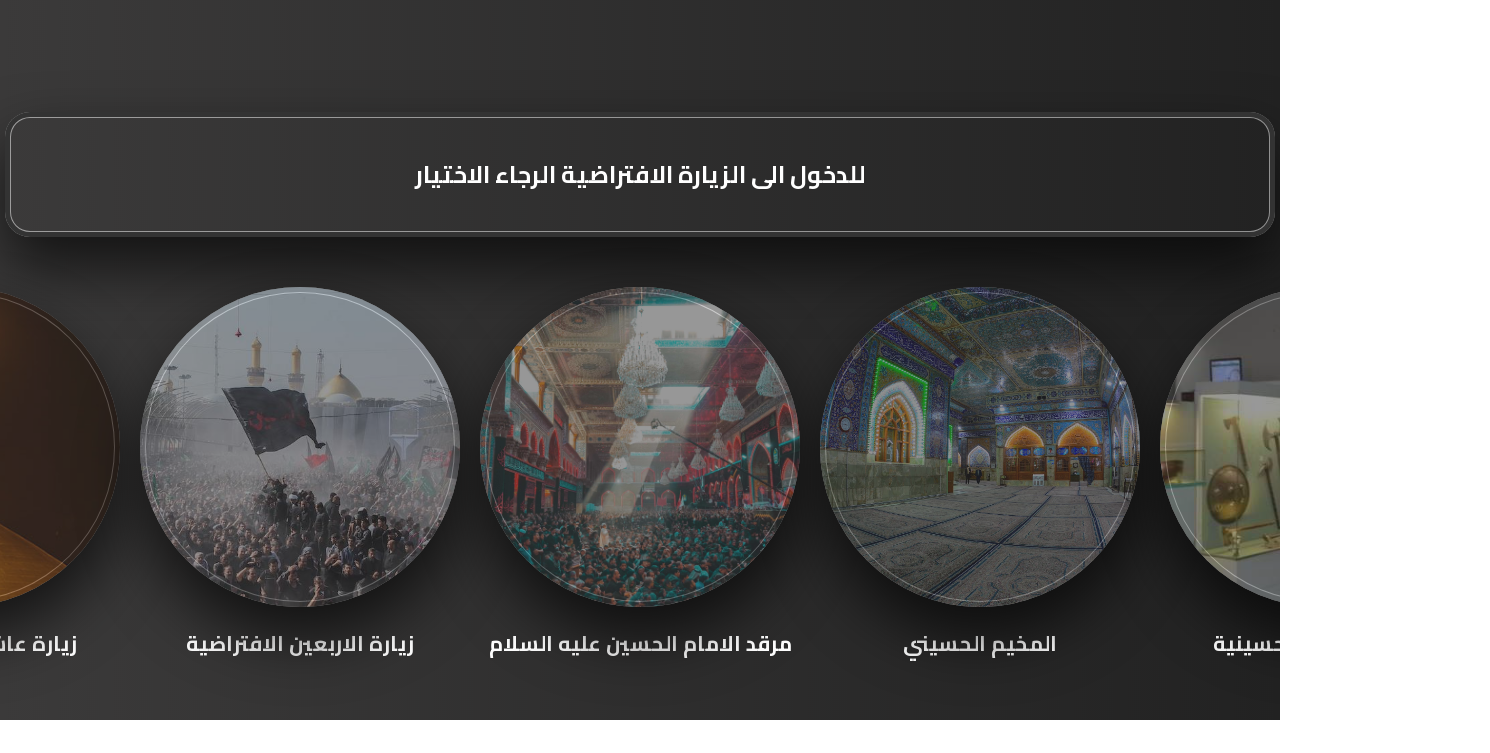

--- FILE ---
content_type: text/html; charset=UTF-8
request_url: https://app.imamhussain.org/tours/?lang=en
body_size: 646
content:
<!DOCTYPE html>
<html lang="en">

<head>
  <meta charset="UTF-8">
  <title>للدخول الى الزيارة الافتراضية الرجاء الاختيار</title>
  <meta name="viewport" content="width=device-width, initial-scale=1">
  <link rel="stylesheet" href="style.css">
  <link href="https://fonts.googleapis.com/css?family=Cairo:400,700&subset=arabic" rel="stylesheet">
</head>

<body>
  <!-- partial:index.partial.html -->
  
  <div id="app" class="container">
    
    <div class="">
        
          <h1 class="title">للدخول الى الزيارة الافتراضية الرجاء الاختيار          </h1>
        
        <div class="cont">
        
         <a href="http://app.imamhussain.org/tours/ashura/">
            <card data-image="img/imam-hussain-muharram-vr.jpeg">
            <h1 slot="header">زيارة عاشوراء الافتراضية</h1>
          </card>
          <h2 class="hc">زيارة عاشوراء الافتراضية</h2>
          </a>
        
       	   <a href="http://app.imamhussain.org/tours/arbaeen/">
            <card data-image="img/arbaeen.jpg">
            <h1 slot="header">زيارة الاربعين الافتراضية</h1>
          	</card>
          	<h2 class="hc">زيارة الاربعين الافتراضية</h2>
          </a>
        
          <a href="http://app.imamhussain.org/tour/">
            <card data-image="img/one.jpg">
            <h1 slot="header">الحرم الحسيني</h1> 
          </card>
          <h2 class="hc">مرقد الامام الحسين عليه السلام</h2>
          </a>
  
          <a href="http://app.imamhussain.org/tours/al-mukhayam/">
            <card data-image="img/two.jpg">
            <h1 slot="header">المخيم الحسيني</h1>
          </card>
          <h2 class="hc">المخيم الحسيني</h2>
          </a>
       
  		 <a href="http://app.imamhussain.org/tours/imam-hussain-museum/">
            <card data-image="img/imam-hussain-museum.jpeg">
            <h1 slot="header">متحف العتبة الحسينية</h1>
          </card>
          <h2 class="hc">متحف العتبة الحسينية</h2>
          </a>
          
        </div>
      
    </div>

  </div>


  <!-- partial -->
  <script src='vue.min.js'></script>
  <script src="script.js"></script>

</body>

</html>

--- FILE ---
content_type: text/css
request_url: https://app.imamhussain.org/tours/style.css
body_size: 944
content:
body {
  font-size: 14px;
  font-weight: 500;
  font-family: 'Cairo', sans-serif !important;
  background-image: linear-gradient(to right, #3b3a3a 0%, #222222 100%);
}

.title {
  font-size: 24px;
  font-weight: 700;
  color: #fff;
  text-align: center;
  padding: 40px;
  box-shadow: rgba(0, 0, 0, 0.66) 0 30px 60px 0, inset #333 0 0 0 5px, inset rgba(255, 255, 255, 0.5) 0 0 0 6px;
  width: 70%;
  margin: 0 auto;
  margin: 40px auto !important;
  border-radius: 25px;
}

p {
  line-height: 1.5em;
}

h1 + p, p + p {
  margin-top: 10px;
}

.container {
  display: flex;
  flex-wrap: wrap;
  -webkit-box-pack: center;
  justify-content: space-around;
  margin: 10vh;
}

.card-wrap {
  margin: 10px;
  -webkit-transform: perspective(800px);
          transform: perspective(800px);
  -webkit-transform-style: preserve-3d;
          transform-style: preserve-3d;
  cursor: pointer;
}
.card-wrap:hover .card-info {
  -webkit-transform: translateY(-15px);
          transform: translateY(-15px);
}
.card-wrap:hover .card-info p {
  opacity: 1;
}
.card-wrap:hover .card-info, .card-wrap:hover .card-info p {
  -webkit-transition: 0.6s cubic-bezier(0.23, 1, 0.32, 1);
  transition: 0.6s cubic-bezier(0.23, 1, 0.32, 1);
}
.card-wrap:hover .card-info:after {
  -webkit-transition: 5s cubic-bezier(0.23, 1, 0.32, 1);
  transition: 5s cubic-bezier(0.23, 1, 0.32, 1);
  opacity: 1;
  -webkit-transform: translateY(0);
          transform: translateY(0);
}
.card-wrap:hover .card-bg {
  -webkit-transition: 0.6s cubic-bezier(0.23, 1, 0.32, 1), opacity 5s cubic-bezier(0.23, 1, 0.32, 1);
  transition: 0.6s cubic-bezier(0.23, 1, 0.32, 1), opacity 5s cubic-bezier(0.23, 1, 0.32, 1);
  opacity: 0.8;
}
.card-wrap:hover .card {
  -webkit-transition: 0.6s cubic-bezier(0.23, 1, 0.32, 1), box-shadow 2s cubic-bezier(0.23, 1, 0.32, 1);
  transition: 0.6s cubic-bezier(0.23, 1, 0.32, 1), box-shadow 2s cubic-bezier(0.23, 1, 0.32, 1);
  box-shadow: rgba(255, 255, 255, 0.2) 0 0 40px 5px, white 0 0 0 1px, rgba(0, 0, 0, 0.66) 0 30px 60px 0, inset #333 0 0 0 5px, inset white 0 0 0 6px;
}

.card {
  position: relative;
  -webkit-box-flex: 0;
          flex: 0 0 240px;
  width: 320px;
  height: 320px;
  background-color: #333;
  overflow: hidden;
  border-radius: 50%;
  box-shadow: rgba(0, 0, 0, 0.66) 0 30px 60px 0, inset #333 0 0 0 5px, inset rgba(255, 255, 255, 0.5) 0 0 0 6px;
  -webkit-transition: 1s cubic-bezier(0.445, 0.05, 0.55, 0.95);
  transition: 1s cubic-bezier(0.445, 0.05, 0.55, 0.95);
}

.card-bg {
  opacity: 0.5;
  position: absolute;
  top: -20px;
  left: -20px;
  width: 100%;
  height: 100%;
  padding: 20px;
  background-repeat: no-repeat;
  background-position: center;
  background-size: cover;
  -webkit-transition: 1s cubic-bezier(0.445, 0.05, 0.55, 0.95), opacity 5s 1s cubic-bezier(0.445, 0.05, 0.55, 0.95);
  transition: 1s cubic-bezier(0.445, 0.05, 0.55, 0.95), opacity 5s 1s cubic-bezier(0.445, 0.05, 0.55, 0.95);
  pointer-events: none;
}

.card-info {
  padding: 20px;
  position: absolute;
  right: 30%;
  bottom: -20px;
  color: #fff;
  -webkit-transform: translateY(40%);
          transform: translateY(40%);
  -webkit-transition: 0.6s 1.6s cubic-bezier(0.215, 0.61, 0.355, 1);
  transition: 0.6s 1.6s cubic-bezier(0.215, 0.61, 0.355, 1);
}
.card-info p {
  opacity: 0;
  text-shadow: black 0 2px 3px;
  -webkit-transition: 0.6s 1.6s cubic-bezier(0.215, 0.61, 0.355, 1);
  transition: 0.6s 1.6s cubic-bezier(0.215, 0.61, 0.355, 1);
}
.card-info * {
  position: relative;
  z-index: 1;
}
.card-info:after {
  content: '';
  position: absolute;
  top: 0;
  left: 0;
  z-index: 0;
  width: 100%;
  height: 100%;
  background-image: -webkit-gradient(linear, left top, left bottom, from(transparent), to(rgba(0, 0, 0, 0.6)));
  background-image: linear-gradient(to bottom, transparent 0%, rgba(0, 0, 0, 0.6) 100%);
  background-blend-mode: overlay;
  opacity: 0;
  -webkit-transform: translateY(100%);
          transform: translateY(100%);
  -webkit-transition: 5s 1s cubic-bezier(0.445, 0.05, 0.55, 0.95);
  transition: 5s 1s cubic-bezier(0.445, 0.05, 0.55, 0.95);
}

.card-info h1 {
  font-size: 12px;
  font-weight: 700;
  text-shadow: rgba(0, 0, 0, 0.5) 0 10px 10px;
}
.cont{
  display: flex;
  width: 100%;
  justify-content: center;
}
.tc{
  text-decoration: none;
}
@media (min-width: 320px) and (max-width: 480px) {
  
 .container{
    margin: 0 10vh;
 }
 .cont {
  display: block;
}
  
}
.hc{
  color: #fff;
  text-align: center;
  text-decoration-line: none;
}
a{
  text-decoration: none !important;
}

--- FILE ---
content_type: text/javascript
request_url: https://app.imamhussain.org/tours/script.js
body_size: 487
content:
Vue.config.devtools = true;

Vue.component('card', {
  template: `
    <div class="card-wrap"
      @mousemove="handleMouseMove"
      @mouseenter="handleMouseEnter"
      @mouseleave="handleMouseLeave"
      ref="card">
      <div class="card"
        :style="cardStyle">
        <div class="card-bg" :style="[cardBgTransform, cardBgImage]"></div>
        <div class="card-info">
          <slot name="header"></slot>
          <slot name="content"></slot>
        </div>
      </div>
    </div>`,
  mounted() {
    this.width = this.$refs.card.offsetWidth;
    this.height = this.$refs.card.offsetHeight;
  },
  props: ['dataImage'],
  data: () => ({
    width: 0,
    height: 0,
    mouseX: 0,
    mouseY: 0,
    mouseLeaveDelay: null }),

  computed: {
    mousePX() {
      return this.mouseX / this.width;
    },
    mousePY() {
      return this.mouseY / this.height;
    },
    cardStyle() {
      const rX = this.mousePX * 30;
      const rY = this.mousePY * -10;
      return {
        transform: `rotateY(${rX}deg) rotateX(${rY}deg)` };

    },
    cardBgTransform() {
      const tX = this.mousePX * -40;
      const tY = this.mousePY * -40;
      return {
        transform: `translateX(${tX}px) translateY(${tY}px)` };

    },
    cardBgImage() {
      return {
        backgroundImage: `url(${this.dataImage})` };

    } },

  methods: {
    handleMouseMove(e) {
      this.mouseX = e.pageX - this.$refs.card.offsetLeft - this.width / 2;
      this.mouseY = e.pageY - this.$refs.card.offsetTop - this.height / 2;
    },
    handleMouseEnter() {
      clearTimeout(this.mouseLeaveDelay);
    },
    handleMouseLeave() {
      this.mouseLeaveDelay = setTimeout(() => {
        this.mouseX = 0;
        this.mouseY = 0;
      }, 1000);
    } } });



const app = new Vue({
  el: '#app' });